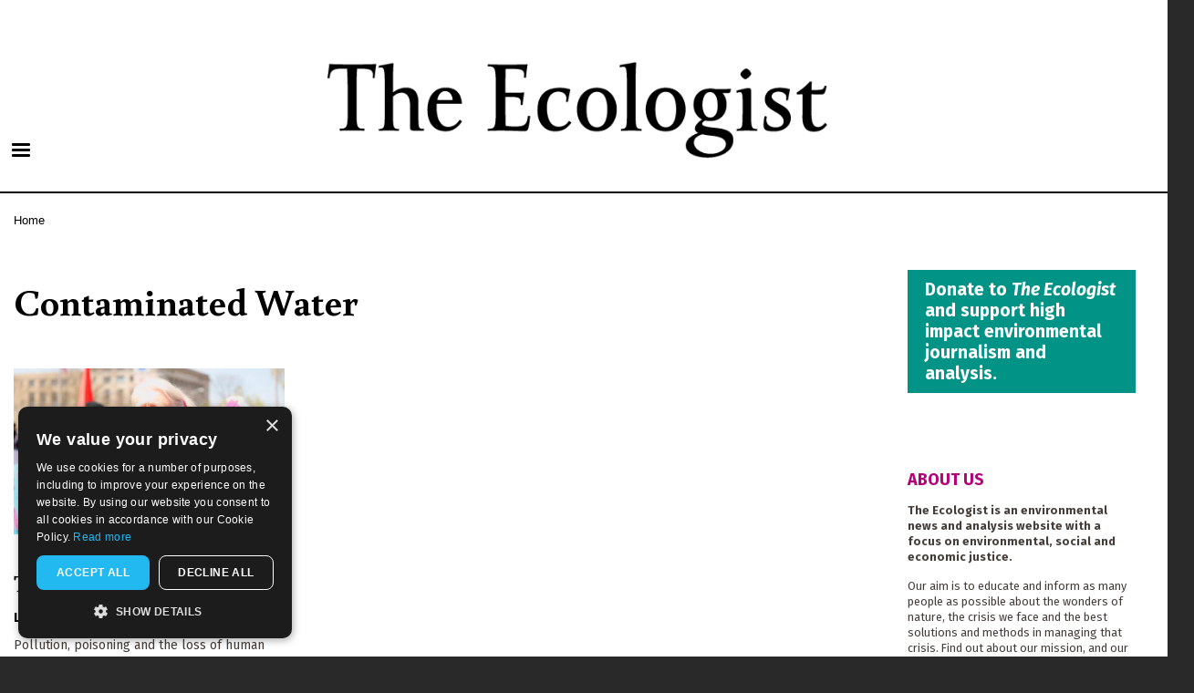

--- FILE ---
content_type: text/html; charset=utf-8
request_url: https://www.google.com/recaptcha/api2/anchor?ar=1&k=6LfHrSkUAAAAAPnKk5cT6JuKlKPzbwyTYuO8--Vr&co=aHR0cHM6Ly90aGVlY29sb2dpc3Qub3JnOjQ0Mw..&hl=en&v=PoyoqOPhxBO7pBk68S4YbpHZ&size=invisible&anchor-ms=20000&execute-ms=30000&cb=icxj3zji0j05
body_size: 50183
content:
<!DOCTYPE HTML><html dir="ltr" lang="en"><head><meta http-equiv="Content-Type" content="text/html; charset=UTF-8">
<meta http-equiv="X-UA-Compatible" content="IE=edge">
<title>reCAPTCHA</title>
<style type="text/css">
/* cyrillic-ext */
@font-face {
  font-family: 'Roboto';
  font-style: normal;
  font-weight: 400;
  font-stretch: 100%;
  src: url(//fonts.gstatic.com/s/roboto/v48/KFO7CnqEu92Fr1ME7kSn66aGLdTylUAMa3GUBHMdazTgWw.woff2) format('woff2');
  unicode-range: U+0460-052F, U+1C80-1C8A, U+20B4, U+2DE0-2DFF, U+A640-A69F, U+FE2E-FE2F;
}
/* cyrillic */
@font-face {
  font-family: 'Roboto';
  font-style: normal;
  font-weight: 400;
  font-stretch: 100%;
  src: url(//fonts.gstatic.com/s/roboto/v48/KFO7CnqEu92Fr1ME7kSn66aGLdTylUAMa3iUBHMdazTgWw.woff2) format('woff2');
  unicode-range: U+0301, U+0400-045F, U+0490-0491, U+04B0-04B1, U+2116;
}
/* greek-ext */
@font-face {
  font-family: 'Roboto';
  font-style: normal;
  font-weight: 400;
  font-stretch: 100%;
  src: url(//fonts.gstatic.com/s/roboto/v48/KFO7CnqEu92Fr1ME7kSn66aGLdTylUAMa3CUBHMdazTgWw.woff2) format('woff2');
  unicode-range: U+1F00-1FFF;
}
/* greek */
@font-face {
  font-family: 'Roboto';
  font-style: normal;
  font-weight: 400;
  font-stretch: 100%;
  src: url(//fonts.gstatic.com/s/roboto/v48/KFO7CnqEu92Fr1ME7kSn66aGLdTylUAMa3-UBHMdazTgWw.woff2) format('woff2');
  unicode-range: U+0370-0377, U+037A-037F, U+0384-038A, U+038C, U+038E-03A1, U+03A3-03FF;
}
/* math */
@font-face {
  font-family: 'Roboto';
  font-style: normal;
  font-weight: 400;
  font-stretch: 100%;
  src: url(//fonts.gstatic.com/s/roboto/v48/KFO7CnqEu92Fr1ME7kSn66aGLdTylUAMawCUBHMdazTgWw.woff2) format('woff2');
  unicode-range: U+0302-0303, U+0305, U+0307-0308, U+0310, U+0312, U+0315, U+031A, U+0326-0327, U+032C, U+032F-0330, U+0332-0333, U+0338, U+033A, U+0346, U+034D, U+0391-03A1, U+03A3-03A9, U+03B1-03C9, U+03D1, U+03D5-03D6, U+03F0-03F1, U+03F4-03F5, U+2016-2017, U+2034-2038, U+203C, U+2040, U+2043, U+2047, U+2050, U+2057, U+205F, U+2070-2071, U+2074-208E, U+2090-209C, U+20D0-20DC, U+20E1, U+20E5-20EF, U+2100-2112, U+2114-2115, U+2117-2121, U+2123-214F, U+2190, U+2192, U+2194-21AE, U+21B0-21E5, U+21F1-21F2, U+21F4-2211, U+2213-2214, U+2216-22FF, U+2308-230B, U+2310, U+2319, U+231C-2321, U+2336-237A, U+237C, U+2395, U+239B-23B7, U+23D0, U+23DC-23E1, U+2474-2475, U+25AF, U+25B3, U+25B7, U+25BD, U+25C1, U+25CA, U+25CC, U+25FB, U+266D-266F, U+27C0-27FF, U+2900-2AFF, U+2B0E-2B11, U+2B30-2B4C, U+2BFE, U+3030, U+FF5B, U+FF5D, U+1D400-1D7FF, U+1EE00-1EEFF;
}
/* symbols */
@font-face {
  font-family: 'Roboto';
  font-style: normal;
  font-weight: 400;
  font-stretch: 100%;
  src: url(//fonts.gstatic.com/s/roboto/v48/KFO7CnqEu92Fr1ME7kSn66aGLdTylUAMaxKUBHMdazTgWw.woff2) format('woff2');
  unicode-range: U+0001-000C, U+000E-001F, U+007F-009F, U+20DD-20E0, U+20E2-20E4, U+2150-218F, U+2190, U+2192, U+2194-2199, U+21AF, U+21E6-21F0, U+21F3, U+2218-2219, U+2299, U+22C4-22C6, U+2300-243F, U+2440-244A, U+2460-24FF, U+25A0-27BF, U+2800-28FF, U+2921-2922, U+2981, U+29BF, U+29EB, U+2B00-2BFF, U+4DC0-4DFF, U+FFF9-FFFB, U+10140-1018E, U+10190-1019C, U+101A0, U+101D0-101FD, U+102E0-102FB, U+10E60-10E7E, U+1D2C0-1D2D3, U+1D2E0-1D37F, U+1F000-1F0FF, U+1F100-1F1AD, U+1F1E6-1F1FF, U+1F30D-1F30F, U+1F315, U+1F31C, U+1F31E, U+1F320-1F32C, U+1F336, U+1F378, U+1F37D, U+1F382, U+1F393-1F39F, U+1F3A7-1F3A8, U+1F3AC-1F3AF, U+1F3C2, U+1F3C4-1F3C6, U+1F3CA-1F3CE, U+1F3D4-1F3E0, U+1F3ED, U+1F3F1-1F3F3, U+1F3F5-1F3F7, U+1F408, U+1F415, U+1F41F, U+1F426, U+1F43F, U+1F441-1F442, U+1F444, U+1F446-1F449, U+1F44C-1F44E, U+1F453, U+1F46A, U+1F47D, U+1F4A3, U+1F4B0, U+1F4B3, U+1F4B9, U+1F4BB, U+1F4BF, U+1F4C8-1F4CB, U+1F4D6, U+1F4DA, U+1F4DF, U+1F4E3-1F4E6, U+1F4EA-1F4ED, U+1F4F7, U+1F4F9-1F4FB, U+1F4FD-1F4FE, U+1F503, U+1F507-1F50B, U+1F50D, U+1F512-1F513, U+1F53E-1F54A, U+1F54F-1F5FA, U+1F610, U+1F650-1F67F, U+1F687, U+1F68D, U+1F691, U+1F694, U+1F698, U+1F6AD, U+1F6B2, U+1F6B9-1F6BA, U+1F6BC, U+1F6C6-1F6CF, U+1F6D3-1F6D7, U+1F6E0-1F6EA, U+1F6F0-1F6F3, U+1F6F7-1F6FC, U+1F700-1F7FF, U+1F800-1F80B, U+1F810-1F847, U+1F850-1F859, U+1F860-1F887, U+1F890-1F8AD, U+1F8B0-1F8BB, U+1F8C0-1F8C1, U+1F900-1F90B, U+1F93B, U+1F946, U+1F984, U+1F996, U+1F9E9, U+1FA00-1FA6F, U+1FA70-1FA7C, U+1FA80-1FA89, U+1FA8F-1FAC6, U+1FACE-1FADC, U+1FADF-1FAE9, U+1FAF0-1FAF8, U+1FB00-1FBFF;
}
/* vietnamese */
@font-face {
  font-family: 'Roboto';
  font-style: normal;
  font-weight: 400;
  font-stretch: 100%;
  src: url(//fonts.gstatic.com/s/roboto/v48/KFO7CnqEu92Fr1ME7kSn66aGLdTylUAMa3OUBHMdazTgWw.woff2) format('woff2');
  unicode-range: U+0102-0103, U+0110-0111, U+0128-0129, U+0168-0169, U+01A0-01A1, U+01AF-01B0, U+0300-0301, U+0303-0304, U+0308-0309, U+0323, U+0329, U+1EA0-1EF9, U+20AB;
}
/* latin-ext */
@font-face {
  font-family: 'Roboto';
  font-style: normal;
  font-weight: 400;
  font-stretch: 100%;
  src: url(//fonts.gstatic.com/s/roboto/v48/KFO7CnqEu92Fr1ME7kSn66aGLdTylUAMa3KUBHMdazTgWw.woff2) format('woff2');
  unicode-range: U+0100-02BA, U+02BD-02C5, U+02C7-02CC, U+02CE-02D7, U+02DD-02FF, U+0304, U+0308, U+0329, U+1D00-1DBF, U+1E00-1E9F, U+1EF2-1EFF, U+2020, U+20A0-20AB, U+20AD-20C0, U+2113, U+2C60-2C7F, U+A720-A7FF;
}
/* latin */
@font-face {
  font-family: 'Roboto';
  font-style: normal;
  font-weight: 400;
  font-stretch: 100%;
  src: url(//fonts.gstatic.com/s/roboto/v48/KFO7CnqEu92Fr1ME7kSn66aGLdTylUAMa3yUBHMdazQ.woff2) format('woff2');
  unicode-range: U+0000-00FF, U+0131, U+0152-0153, U+02BB-02BC, U+02C6, U+02DA, U+02DC, U+0304, U+0308, U+0329, U+2000-206F, U+20AC, U+2122, U+2191, U+2193, U+2212, U+2215, U+FEFF, U+FFFD;
}
/* cyrillic-ext */
@font-face {
  font-family: 'Roboto';
  font-style: normal;
  font-weight: 500;
  font-stretch: 100%;
  src: url(//fonts.gstatic.com/s/roboto/v48/KFO7CnqEu92Fr1ME7kSn66aGLdTylUAMa3GUBHMdazTgWw.woff2) format('woff2');
  unicode-range: U+0460-052F, U+1C80-1C8A, U+20B4, U+2DE0-2DFF, U+A640-A69F, U+FE2E-FE2F;
}
/* cyrillic */
@font-face {
  font-family: 'Roboto';
  font-style: normal;
  font-weight: 500;
  font-stretch: 100%;
  src: url(//fonts.gstatic.com/s/roboto/v48/KFO7CnqEu92Fr1ME7kSn66aGLdTylUAMa3iUBHMdazTgWw.woff2) format('woff2');
  unicode-range: U+0301, U+0400-045F, U+0490-0491, U+04B0-04B1, U+2116;
}
/* greek-ext */
@font-face {
  font-family: 'Roboto';
  font-style: normal;
  font-weight: 500;
  font-stretch: 100%;
  src: url(//fonts.gstatic.com/s/roboto/v48/KFO7CnqEu92Fr1ME7kSn66aGLdTylUAMa3CUBHMdazTgWw.woff2) format('woff2');
  unicode-range: U+1F00-1FFF;
}
/* greek */
@font-face {
  font-family: 'Roboto';
  font-style: normal;
  font-weight: 500;
  font-stretch: 100%;
  src: url(//fonts.gstatic.com/s/roboto/v48/KFO7CnqEu92Fr1ME7kSn66aGLdTylUAMa3-UBHMdazTgWw.woff2) format('woff2');
  unicode-range: U+0370-0377, U+037A-037F, U+0384-038A, U+038C, U+038E-03A1, U+03A3-03FF;
}
/* math */
@font-face {
  font-family: 'Roboto';
  font-style: normal;
  font-weight: 500;
  font-stretch: 100%;
  src: url(//fonts.gstatic.com/s/roboto/v48/KFO7CnqEu92Fr1ME7kSn66aGLdTylUAMawCUBHMdazTgWw.woff2) format('woff2');
  unicode-range: U+0302-0303, U+0305, U+0307-0308, U+0310, U+0312, U+0315, U+031A, U+0326-0327, U+032C, U+032F-0330, U+0332-0333, U+0338, U+033A, U+0346, U+034D, U+0391-03A1, U+03A3-03A9, U+03B1-03C9, U+03D1, U+03D5-03D6, U+03F0-03F1, U+03F4-03F5, U+2016-2017, U+2034-2038, U+203C, U+2040, U+2043, U+2047, U+2050, U+2057, U+205F, U+2070-2071, U+2074-208E, U+2090-209C, U+20D0-20DC, U+20E1, U+20E5-20EF, U+2100-2112, U+2114-2115, U+2117-2121, U+2123-214F, U+2190, U+2192, U+2194-21AE, U+21B0-21E5, U+21F1-21F2, U+21F4-2211, U+2213-2214, U+2216-22FF, U+2308-230B, U+2310, U+2319, U+231C-2321, U+2336-237A, U+237C, U+2395, U+239B-23B7, U+23D0, U+23DC-23E1, U+2474-2475, U+25AF, U+25B3, U+25B7, U+25BD, U+25C1, U+25CA, U+25CC, U+25FB, U+266D-266F, U+27C0-27FF, U+2900-2AFF, U+2B0E-2B11, U+2B30-2B4C, U+2BFE, U+3030, U+FF5B, U+FF5D, U+1D400-1D7FF, U+1EE00-1EEFF;
}
/* symbols */
@font-face {
  font-family: 'Roboto';
  font-style: normal;
  font-weight: 500;
  font-stretch: 100%;
  src: url(//fonts.gstatic.com/s/roboto/v48/KFO7CnqEu92Fr1ME7kSn66aGLdTylUAMaxKUBHMdazTgWw.woff2) format('woff2');
  unicode-range: U+0001-000C, U+000E-001F, U+007F-009F, U+20DD-20E0, U+20E2-20E4, U+2150-218F, U+2190, U+2192, U+2194-2199, U+21AF, U+21E6-21F0, U+21F3, U+2218-2219, U+2299, U+22C4-22C6, U+2300-243F, U+2440-244A, U+2460-24FF, U+25A0-27BF, U+2800-28FF, U+2921-2922, U+2981, U+29BF, U+29EB, U+2B00-2BFF, U+4DC0-4DFF, U+FFF9-FFFB, U+10140-1018E, U+10190-1019C, U+101A0, U+101D0-101FD, U+102E0-102FB, U+10E60-10E7E, U+1D2C0-1D2D3, U+1D2E0-1D37F, U+1F000-1F0FF, U+1F100-1F1AD, U+1F1E6-1F1FF, U+1F30D-1F30F, U+1F315, U+1F31C, U+1F31E, U+1F320-1F32C, U+1F336, U+1F378, U+1F37D, U+1F382, U+1F393-1F39F, U+1F3A7-1F3A8, U+1F3AC-1F3AF, U+1F3C2, U+1F3C4-1F3C6, U+1F3CA-1F3CE, U+1F3D4-1F3E0, U+1F3ED, U+1F3F1-1F3F3, U+1F3F5-1F3F7, U+1F408, U+1F415, U+1F41F, U+1F426, U+1F43F, U+1F441-1F442, U+1F444, U+1F446-1F449, U+1F44C-1F44E, U+1F453, U+1F46A, U+1F47D, U+1F4A3, U+1F4B0, U+1F4B3, U+1F4B9, U+1F4BB, U+1F4BF, U+1F4C8-1F4CB, U+1F4D6, U+1F4DA, U+1F4DF, U+1F4E3-1F4E6, U+1F4EA-1F4ED, U+1F4F7, U+1F4F9-1F4FB, U+1F4FD-1F4FE, U+1F503, U+1F507-1F50B, U+1F50D, U+1F512-1F513, U+1F53E-1F54A, U+1F54F-1F5FA, U+1F610, U+1F650-1F67F, U+1F687, U+1F68D, U+1F691, U+1F694, U+1F698, U+1F6AD, U+1F6B2, U+1F6B9-1F6BA, U+1F6BC, U+1F6C6-1F6CF, U+1F6D3-1F6D7, U+1F6E0-1F6EA, U+1F6F0-1F6F3, U+1F6F7-1F6FC, U+1F700-1F7FF, U+1F800-1F80B, U+1F810-1F847, U+1F850-1F859, U+1F860-1F887, U+1F890-1F8AD, U+1F8B0-1F8BB, U+1F8C0-1F8C1, U+1F900-1F90B, U+1F93B, U+1F946, U+1F984, U+1F996, U+1F9E9, U+1FA00-1FA6F, U+1FA70-1FA7C, U+1FA80-1FA89, U+1FA8F-1FAC6, U+1FACE-1FADC, U+1FADF-1FAE9, U+1FAF0-1FAF8, U+1FB00-1FBFF;
}
/* vietnamese */
@font-face {
  font-family: 'Roboto';
  font-style: normal;
  font-weight: 500;
  font-stretch: 100%;
  src: url(//fonts.gstatic.com/s/roboto/v48/KFO7CnqEu92Fr1ME7kSn66aGLdTylUAMa3OUBHMdazTgWw.woff2) format('woff2');
  unicode-range: U+0102-0103, U+0110-0111, U+0128-0129, U+0168-0169, U+01A0-01A1, U+01AF-01B0, U+0300-0301, U+0303-0304, U+0308-0309, U+0323, U+0329, U+1EA0-1EF9, U+20AB;
}
/* latin-ext */
@font-face {
  font-family: 'Roboto';
  font-style: normal;
  font-weight: 500;
  font-stretch: 100%;
  src: url(//fonts.gstatic.com/s/roboto/v48/KFO7CnqEu92Fr1ME7kSn66aGLdTylUAMa3KUBHMdazTgWw.woff2) format('woff2');
  unicode-range: U+0100-02BA, U+02BD-02C5, U+02C7-02CC, U+02CE-02D7, U+02DD-02FF, U+0304, U+0308, U+0329, U+1D00-1DBF, U+1E00-1E9F, U+1EF2-1EFF, U+2020, U+20A0-20AB, U+20AD-20C0, U+2113, U+2C60-2C7F, U+A720-A7FF;
}
/* latin */
@font-face {
  font-family: 'Roboto';
  font-style: normal;
  font-weight: 500;
  font-stretch: 100%;
  src: url(//fonts.gstatic.com/s/roboto/v48/KFO7CnqEu92Fr1ME7kSn66aGLdTylUAMa3yUBHMdazQ.woff2) format('woff2');
  unicode-range: U+0000-00FF, U+0131, U+0152-0153, U+02BB-02BC, U+02C6, U+02DA, U+02DC, U+0304, U+0308, U+0329, U+2000-206F, U+20AC, U+2122, U+2191, U+2193, U+2212, U+2215, U+FEFF, U+FFFD;
}
/* cyrillic-ext */
@font-face {
  font-family: 'Roboto';
  font-style: normal;
  font-weight: 900;
  font-stretch: 100%;
  src: url(//fonts.gstatic.com/s/roboto/v48/KFO7CnqEu92Fr1ME7kSn66aGLdTylUAMa3GUBHMdazTgWw.woff2) format('woff2');
  unicode-range: U+0460-052F, U+1C80-1C8A, U+20B4, U+2DE0-2DFF, U+A640-A69F, U+FE2E-FE2F;
}
/* cyrillic */
@font-face {
  font-family: 'Roboto';
  font-style: normal;
  font-weight: 900;
  font-stretch: 100%;
  src: url(//fonts.gstatic.com/s/roboto/v48/KFO7CnqEu92Fr1ME7kSn66aGLdTylUAMa3iUBHMdazTgWw.woff2) format('woff2');
  unicode-range: U+0301, U+0400-045F, U+0490-0491, U+04B0-04B1, U+2116;
}
/* greek-ext */
@font-face {
  font-family: 'Roboto';
  font-style: normal;
  font-weight: 900;
  font-stretch: 100%;
  src: url(//fonts.gstatic.com/s/roboto/v48/KFO7CnqEu92Fr1ME7kSn66aGLdTylUAMa3CUBHMdazTgWw.woff2) format('woff2');
  unicode-range: U+1F00-1FFF;
}
/* greek */
@font-face {
  font-family: 'Roboto';
  font-style: normal;
  font-weight: 900;
  font-stretch: 100%;
  src: url(//fonts.gstatic.com/s/roboto/v48/KFO7CnqEu92Fr1ME7kSn66aGLdTylUAMa3-UBHMdazTgWw.woff2) format('woff2');
  unicode-range: U+0370-0377, U+037A-037F, U+0384-038A, U+038C, U+038E-03A1, U+03A3-03FF;
}
/* math */
@font-face {
  font-family: 'Roboto';
  font-style: normal;
  font-weight: 900;
  font-stretch: 100%;
  src: url(//fonts.gstatic.com/s/roboto/v48/KFO7CnqEu92Fr1ME7kSn66aGLdTylUAMawCUBHMdazTgWw.woff2) format('woff2');
  unicode-range: U+0302-0303, U+0305, U+0307-0308, U+0310, U+0312, U+0315, U+031A, U+0326-0327, U+032C, U+032F-0330, U+0332-0333, U+0338, U+033A, U+0346, U+034D, U+0391-03A1, U+03A3-03A9, U+03B1-03C9, U+03D1, U+03D5-03D6, U+03F0-03F1, U+03F4-03F5, U+2016-2017, U+2034-2038, U+203C, U+2040, U+2043, U+2047, U+2050, U+2057, U+205F, U+2070-2071, U+2074-208E, U+2090-209C, U+20D0-20DC, U+20E1, U+20E5-20EF, U+2100-2112, U+2114-2115, U+2117-2121, U+2123-214F, U+2190, U+2192, U+2194-21AE, U+21B0-21E5, U+21F1-21F2, U+21F4-2211, U+2213-2214, U+2216-22FF, U+2308-230B, U+2310, U+2319, U+231C-2321, U+2336-237A, U+237C, U+2395, U+239B-23B7, U+23D0, U+23DC-23E1, U+2474-2475, U+25AF, U+25B3, U+25B7, U+25BD, U+25C1, U+25CA, U+25CC, U+25FB, U+266D-266F, U+27C0-27FF, U+2900-2AFF, U+2B0E-2B11, U+2B30-2B4C, U+2BFE, U+3030, U+FF5B, U+FF5D, U+1D400-1D7FF, U+1EE00-1EEFF;
}
/* symbols */
@font-face {
  font-family: 'Roboto';
  font-style: normal;
  font-weight: 900;
  font-stretch: 100%;
  src: url(//fonts.gstatic.com/s/roboto/v48/KFO7CnqEu92Fr1ME7kSn66aGLdTylUAMaxKUBHMdazTgWw.woff2) format('woff2');
  unicode-range: U+0001-000C, U+000E-001F, U+007F-009F, U+20DD-20E0, U+20E2-20E4, U+2150-218F, U+2190, U+2192, U+2194-2199, U+21AF, U+21E6-21F0, U+21F3, U+2218-2219, U+2299, U+22C4-22C6, U+2300-243F, U+2440-244A, U+2460-24FF, U+25A0-27BF, U+2800-28FF, U+2921-2922, U+2981, U+29BF, U+29EB, U+2B00-2BFF, U+4DC0-4DFF, U+FFF9-FFFB, U+10140-1018E, U+10190-1019C, U+101A0, U+101D0-101FD, U+102E0-102FB, U+10E60-10E7E, U+1D2C0-1D2D3, U+1D2E0-1D37F, U+1F000-1F0FF, U+1F100-1F1AD, U+1F1E6-1F1FF, U+1F30D-1F30F, U+1F315, U+1F31C, U+1F31E, U+1F320-1F32C, U+1F336, U+1F378, U+1F37D, U+1F382, U+1F393-1F39F, U+1F3A7-1F3A8, U+1F3AC-1F3AF, U+1F3C2, U+1F3C4-1F3C6, U+1F3CA-1F3CE, U+1F3D4-1F3E0, U+1F3ED, U+1F3F1-1F3F3, U+1F3F5-1F3F7, U+1F408, U+1F415, U+1F41F, U+1F426, U+1F43F, U+1F441-1F442, U+1F444, U+1F446-1F449, U+1F44C-1F44E, U+1F453, U+1F46A, U+1F47D, U+1F4A3, U+1F4B0, U+1F4B3, U+1F4B9, U+1F4BB, U+1F4BF, U+1F4C8-1F4CB, U+1F4D6, U+1F4DA, U+1F4DF, U+1F4E3-1F4E6, U+1F4EA-1F4ED, U+1F4F7, U+1F4F9-1F4FB, U+1F4FD-1F4FE, U+1F503, U+1F507-1F50B, U+1F50D, U+1F512-1F513, U+1F53E-1F54A, U+1F54F-1F5FA, U+1F610, U+1F650-1F67F, U+1F687, U+1F68D, U+1F691, U+1F694, U+1F698, U+1F6AD, U+1F6B2, U+1F6B9-1F6BA, U+1F6BC, U+1F6C6-1F6CF, U+1F6D3-1F6D7, U+1F6E0-1F6EA, U+1F6F0-1F6F3, U+1F6F7-1F6FC, U+1F700-1F7FF, U+1F800-1F80B, U+1F810-1F847, U+1F850-1F859, U+1F860-1F887, U+1F890-1F8AD, U+1F8B0-1F8BB, U+1F8C0-1F8C1, U+1F900-1F90B, U+1F93B, U+1F946, U+1F984, U+1F996, U+1F9E9, U+1FA00-1FA6F, U+1FA70-1FA7C, U+1FA80-1FA89, U+1FA8F-1FAC6, U+1FACE-1FADC, U+1FADF-1FAE9, U+1FAF0-1FAF8, U+1FB00-1FBFF;
}
/* vietnamese */
@font-face {
  font-family: 'Roboto';
  font-style: normal;
  font-weight: 900;
  font-stretch: 100%;
  src: url(//fonts.gstatic.com/s/roboto/v48/KFO7CnqEu92Fr1ME7kSn66aGLdTylUAMa3OUBHMdazTgWw.woff2) format('woff2');
  unicode-range: U+0102-0103, U+0110-0111, U+0128-0129, U+0168-0169, U+01A0-01A1, U+01AF-01B0, U+0300-0301, U+0303-0304, U+0308-0309, U+0323, U+0329, U+1EA0-1EF9, U+20AB;
}
/* latin-ext */
@font-face {
  font-family: 'Roboto';
  font-style: normal;
  font-weight: 900;
  font-stretch: 100%;
  src: url(//fonts.gstatic.com/s/roboto/v48/KFO7CnqEu92Fr1ME7kSn66aGLdTylUAMa3KUBHMdazTgWw.woff2) format('woff2');
  unicode-range: U+0100-02BA, U+02BD-02C5, U+02C7-02CC, U+02CE-02D7, U+02DD-02FF, U+0304, U+0308, U+0329, U+1D00-1DBF, U+1E00-1E9F, U+1EF2-1EFF, U+2020, U+20A0-20AB, U+20AD-20C0, U+2113, U+2C60-2C7F, U+A720-A7FF;
}
/* latin */
@font-face {
  font-family: 'Roboto';
  font-style: normal;
  font-weight: 900;
  font-stretch: 100%;
  src: url(//fonts.gstatic.com/s/roboto/v48/KFO7CnqEu92Fr1ME7kSn66aGLdTylUAMa3yUBHMdazQ.woff2) format('woff2');
  unicode-range: U+0000-00FF, U+0131, U+0152-0153, U+02BB-02BC, U+02C6, U+02DA, U+02DC, U+0304, U+0308, U+0329, U+2000-206F, U+20AC, U+2122, U+2191, U+2193, U+2212, U+2215, U+FEFF, U+FFFD;
}

</style>
<link rel="stylesheet" type="text/css" href="https://www.gstatic.com/recaptcha/releases/PoyoqOPhxBO7pBk68S4YbpHZ/styles__ltr.css">
<script nonce="VnLNpb5dQuVKi2vDXflH4Q" type="text/javascript">window['__recaptcha_api'] = 'https://www.google.com/recaptcha/api2/';</script>
<script type="text/javascript" src="https://www.gstatic.com/recaptcha/releases/PoyoqOPhxBO7pBk68S4YbpHZ/recaptcha__en.js" nonce="VnLNpb5dQuVKi2vDXflH4Q">
      
    </script></head>
<body><div id="rc-anchor-alert" class="rc-anchor-alert"></div>
<input type="hidden" id="recaptcha-token" value="[base64]">
<script type="text/javascript" nonce="VnLNpb5dQuVKi2vDXflH4Q">
      recaptcha.anchor.Main.init("[\x22ainput\x22,[\x22bgdata\x22,\x22\x22,\[base64]/[base64]/bmV3IFpbdF0obVswXSk6Sz09Mj9uZXcgWlt0XShtWzBdLG1bMV0pOks9PTM/bmV3IFpbdF0obVswXSxtWzFdLG1bMl0pOks9PTQ/[base64]/[base64]/[base64]/[base64]/[base64]/[base64]/[base64]/[base64]/[base64]/[base64]/[base64]/[base64]/[base64]/[base64]\\u003d\\u003d\x22,\[base64]\\u003d\\u003d\x22,\x22XH7Dr8OuV8Orw7nCmGAGJAbDixXDl8Kfw5HChMOXwqHDlAM+w5DDrG7Cl8Okw5ISwrjCoQxgSsKPK8KYw7nCrMOZLxPCvFBXw5TCtcO5wpNFw4zDtk3DkcKgbykFIjIQaDs2ScKmw5jClnVKZsOAw4suDsK+blbCocOgwrrCnsOFwoxsAnIAD2o/bxZ0WMOFw4w+BArCi8OBBcOKw54JcHHDvhfCm2HCm8KxwoDDukl/VGg9w4dpDgzDjQtEwr0+F8KJw4PDhUTChMOXw7FlwoXCp8K3QsKIcVXCgsOFw6nDm8OgcsOAw6PCkcKGw50XwrQewrVxwo/[base64]/CugzCknHCvlfDosK8DjUSw4NHw74YAsKge8KSNwVuJBzCji/DkRnDqlzDvGbDrsKDwoFfwoHCmsKtHGnDjCrCm8KnIzTCm2fDnMKtw7kjLMKBEEU5w4PCgGvDrQzDrcKiWcOhwqfDni8GTlvCojPDi3XCjjIAdyDChcOmwroBw5TDrMKMRw/CsTNeKmTDrsKSwoLDpnHDhsOFES7Dp8OSDE51w5VCw6/DlcKMYXzChsO3OyoQQcKqMCfDgBXDj8OqD23CizMqAcK1wpnCmMK0UcO2w5/CugxdwqNgwoZDDSvCgsOnM8KlwoJDIEZvMStqGsKpGChIeD/DsR99AhxyworCrSHCqcK0w4zDksOvw4AdLA/CiMKCw5E2fiPDmsOgXAl6wqk8ZGpNJMOpw5jDucKzw4FAw44HXSzCpk5MFMKJw5dEa8KRw5AAwqB5RMKOwqASKR80w4ZwdsKtw7J0wo/CqMKLMk7CmsKxRDsrw5w8w71PVRfCrMObCXfDqQgvLCw+WgwIwoJVVCTDuCLDncKxAxhpFMK9AMKcwqV3ZBjDkH/Cm0Yvw6MXZGLDkcOlworDvjzDr8OuYcOuw6EzCjVtDg3DmjVcwqfDqsO3BSfDsMKqMhR2BcOOw6HDpMKRw5vCmB7CicOAN1/Ct8Kiw5wYwpzCqg3CkMOMPcO5w4YYD3EWwrjCmwhGXjXDkAwYdgAew549w7XDkcOSw4EUHAcSbhwMwqvDrn/ChmUyGMK/NwrDrMOfVibDnATDoMK8SjJoe8Knw7XDqmg3w5rCvMOVWsOkw7fCr8OSw7oawqfDiMKtXQTCinJqwoXDksOtw7UwVC7Dq8KHXMK3w70nI8Okw7/DtsOEw6XCkcOvM8Opwr/[base64]/DhzjDisKrNsOORF1AwojDkcK1SjAOwr1tN8OLw4nCpiXDrsKmXibCrsKVw57DgsOzw68Owp/Dm8KcazAfw77CvkLCoSjCvEgKUWI1diEkwozCk8OBwr0Kw7bCh8Kpbx3DicKCXlHCl0jDmnTDkxNUw68ewqjCtjJDwpzCtjhiZ1bCqCgTHRTDjxwgw6bCrMOHCsOzwovCmcK+LsKcBcKJw7hRw5V/wrLDmy7DtVZLwonCnBAfwrbCqiPDtcOZOcK5Rk10F8OKDjhCwq/DpMOaw69/TMKsVEbCkj7CgQnCp8OMDSpMYsOkwpPCtxzDusORwqTDnUdvd2/CgsOXw5fClMOtwrzCjBYCwqfDlsOrwotjw4Qzw6YlMVVnw6LDosKLGyLCucOhCT/DqBnDisOPJBNdw5wEw4lxw5VuwojDq14JwoEdP8Ozw70/[base64]/CtmrCtGUhGMOEw7UMc1nCqsO/[base64]/DiCw/w5AfZcKzdcOWJMKEwrcyw7/Ckyh5w5Qcw78sw6BtwpxKUsKUK399woVawop/IwvDkcOLw5jCjykDw4x3UsORw7/DnMKHahhjw7DCh2TCgA7DvcKFXTIowoHCs14Ww4zCuyV+ZXTDn8Owwqg1wrnCocO9wpslwo41RMO9w5/ClmvDhcOUw7nCucONwqJVw6gDBT7DlCZnwpY/[base64]/[base64]/I8KcC8KSw5kyWFvDuMOxPsOnfx/[base64]/DjlBtJCnDn8OaP8OWB00YasOXMEvCkcOwLcK9wqTCjsOmMcKaw4LDhmPDkALCs0XCqsO9wpDDisKyEzQcR1tuAQjCksO7wqbDs8KkwofCqMO3YsKGShJ0Xi5pwrAoacO1dTbDhcKkwq0rw6rCsVgswq/CqMK+wpbCki7DtMOkw7HCs8OgwppLwpMmbcKRwqPDoMK7IsK9aMO6wq/Cp8ObOVPDuDXDmkLCsMOnw4xRJnxsL8Opwo41D8OYwpzDoMOffhzDvsOWF8OhwrnCr8KVXMKdamsoTnXCusOTXcO4VgYLwo7DmisyLcOWEQtGwp7DmMOTTGbCqcKYw7xQEcKWQsOpw5FNw5IlRcOtw5wBHBhHcy16dnnCp8KwD8OSbn/[base64]/Cr1TDnEAQQsKYTGLCmxYdw7kCBXDCuj/ChWTDkmrDkMO9wqnDoMOpwoXDuSrDrW/Cl8KQwqVwYcOrw7tswrTCvmNzw59SXh3Co2rDuMK0w74JIWjCtnXDvsKbVhbDh1cccEYfwowKI8KCw6TCrMOAOsKCExR6fAodwppJw7LCp8Ofe3p2WsKew50/w5dFeFMDKHPDkcK3FwY3U1vDhsK2w6zChE7CnMOGJxVnJCfDi8OXEwLCh8Oow4bDvzzDjwtzdcKow5Uow7jDtQV7wqfDvXJ+NMO6w7xXw5hvw75TF8KhbcKgQMONWsK6woImwoUxw5MgR8O/IsOMBMOXw6bCu8KTwoHDsjxKw6XDrGUTG8OzU8KjOMKHfMOkVi9dcMKSw5fCkMO4w47Cr8KBe1xwXsK2emxXwrPDmMKuwrLCgsKhIsOCFxoJawguVlxdSsOGf8KWwoDDgsKHwqYMw7bCgMOiw5teUsORa8OrRsOdw4w/w63CocOMwofDhMK4wpQoPXPChFfCpsOyUj3Cl8K8w4rDkRrDh0vCgcKGwqdgO8OfdMO/w5XCozTDoTBJwrvDgMKpY8OYw7bDk8Odw7JXIMOTw6nCo8OEC8KnwotJacKPaV/Ck8Kkw5TCuCYdw6LCscKWS13CtVXCocKGw61Gw68KHcOew5hbUMOTeUjDm8K5NEjCkkLDrV5BNcOBNVHDs2/[base64]/CmhPCosKKK8KWPcOgBTZNw7Q/w5jClnwbwofDnEdSUsK/cTXCv8OQKcKNfFxyPsO+w7Uow6wzw4XDk0DDty9mwocPQ1rCgsOqw6/[base64]/wpVfwpwzf8OSKH3CnsKJw5cSdsKBawp/[base64]/w7RTwr8BKWQPfcOPwofCt3TCkMOTwoPDtwlRBxRkRSPDpVZWw5vDtiFhwodJH1TCgMKUw6XDuMO4U1HCpAvCkMKpCsO8IUcXwqrCrMOywpvCvFcSIsO3ecOgwrvDh3TCigjCtmfDnhTDiB1SKMOmOAAjKVQVwppeSMOkw6c+acK+bAwwKl/[base64]/Dn8OnwpLDqMOZLHkmwrfCiMKQw7HCmFnCuisibhZDO8KsQ8OXEMO+OMKYwp8dwr7Cs8OCM8K0UAHDihIfwp4fasKYwrrCp8KdwpEmwrJxPkrDqk3Cmi/Cvm/CuQISwpsJM2Q+NFk7w6NOScORw43DomDCkcOMIlzDtxPCoTLCvVFvbVgJRjczw7dBA8KhbMOYw61DMF/DscONw53DoSTCssKDV1hnMRvDmcKhwpsSwqAQwonDmWlXVMK7HcKeWnzCvHIVwqXDkcOtwroswrhHJMOow55cw4AZwp8eV8KHw7HDp8O6MMO5DVTCizd9wr3CpRDDtsK2w5gXBMKJw6/[base64]/DkQvDmgAKwqF0FUTCtVHCpcOUwot4ZUnDgsKEwojClcO5w40bb8O9ehPDkcOQGl58w70TWClHbcO7J8KTNWnDkjQTfk/CmnZXw6lpZn3DnMOzAsOAwp3DuzfCssOWw5bCmcKhGwZowo3CosKwwrVCwrd3HsKWIMOodcKmw796wrfDrQLCtcOoFwfCuXbCr8KfZh/DlMOAS8Ovw7fCrMOgwqkdwqZ/Z2zDm8K6PAUywoPCmQfCuHPCn10pPXJawqXCoX8EAVrCi1bDgMOMXTNcw4wmGCA1L8KnQcOEYHzCpUXClcOtw4Iewq5iW2Z+w406w6/CmALCrGAbQsOzJngPwrpPYcKPN8Omw6fCrgxMwrBtw4zCi07ClGfDqMOmP0rDmD/CilZNw6YiWQTDpMKqwrh3OMOIw7vDlFDCkHLCpxFtf8OIcMKyVcOSWBAPBiYTwqUEw4/DiFcIRsKPwqnDpsOzwqlPZcKUMcKSw64Qw5o7D8Kaw7/DmAjDozLCuMOnZAXCmcKdCMKnwrDCpDEcEWrCqQvCtMKcwpIhEsOGbsKywqFpwp9Kb17CgcOGE8K5IDpewqHDgFN5w7p0VFDCgg9mwr5Zwqxnw7skSybCqDHCrMOTw5bClsODw6zCgBjCnsOywoJEwox+w5UJJsKZf8OMPsKMbi3Dl8O/[base64]/CoibDohQlHMKvw7cbw6DDvQNgw6RPRsKwwrjCgsOKEyjDgC5bw5PCmmdvwrxDdVnDvAjCksKQw5XCszHChhbDoVB5UsKSw4TCj8KRw5nCkCEqw47DoMOWbgXCl8Okw7XDs8OFCyctwrbDiQdVDgoSw5DChcKLw5XCsUBKNX3DhQLClMKCAcKfBkN/[base64]/CoMKFwr3ChcO2wpovWUANAREsYFMQYsOWwq3CtxTCh3sIwr4hw6bDtcKtw6I2w4fCqsKDWREDwoIhYcKKGgTDk8OkGMKZTB9swq/DsCLDscKuTUApPcO5wrfDlTESwofDtsOVwptLw6rCmC1jR8OsasKaLyjCkMOxQkJcw54DcsOGXE7DmFgpwrshwrpqwqp6VV/CuwzDlyzDsCDDkEPDp8OhNSJdSjMQwrXDkF1sw7XDgMOZw7tNw5nDqsO4TRoAw6JLwopResKHN3nCi3PCpcKUTGpmIGTDt8KgIwLCt34cw4E8wrobJxYHP2bCmsK0fXjCkMKwScKwN8OwwqZJV8KxUFwFw4zDr2/DsjQjw7ocVwYVw7NxwrbCvwzDvWllV09vw6XCusKSw4ojwoUWMsK5wrcfwqvDjsOKw7XDskvDrMOow4bDvm4hGibCv8O2w7xNVMObw5pcw4vCnS1Gw4xXdgpnOsOrw6hlwrDCoMODw5JoIcOSFMO/acOyYXlAw49Xw47CqcOdw5PCjWXCowZEZmMQw67CgwUbw4NSFMKJwoB3VMOKFUdGInwQS8KywobCpTxPAMK9wpNgG8OdXMODwqzDh1MUw73CiMKZwrVCw5swS8Opwr3DgAzCqcK1w4vDtMO4d8K0awPDjyDCuzvDkMKlwp/CqsOew4JLwq4xw6/DhVHCucOxw7XCoF7DpMO/IkA/w4QSw4VwcsK8wrgMZMKHw6vDknXDs3fDlBMWw41ow43DkhXDm8KUfsO1wqrCicKiw60NOjjCkA50wq1fwr19woJBw4p/fsKpN1/CncKCw5/DtsKKcWVVwpdrWRJQw6bDiEXCsEAxXsO5AnPDnlXDvMOJwojDswRQw5fCj8KywqwaYcKQw7zDs1bDgQ3DpyAewrvCrjPDnGhUXcOlHsK+wo/DkAvDuxLDjsKpwpojwqRxCsOJw50bw64wWsKPwp4iJcOUdnJIM8O5B8OleSZrwoUVwrTCgcOHwqYhwpbCmDLCryIIalbCpSTDnMKkw4VGwp7Dnh7CijIwwrPCsMKHw4bCmyc/wq7DmF/CvcK8SMKow5jDj8K5w7jDiAgewoBdwo/CgsK2BsKgwpLCrjt2LSZpDMKRwo5RXAcJwpxFRcK+w4PCnMO7PiXDicOLcsK0R8KiM1gowrfChMKvMFXCmsKDIGDDhsK8R8K6wpolazPCgsO6woPDl8KBBcK5w4spwo1/[base64]/[base64]/CvcK4XMKJSxfDrcK6wokRw7ISw7hJw65iw4o1woV9w5oic0dZw6QWJFoWURvCrGVlw5PCisOkw7vCtsK8F8OBNsOww71Ew5xjaTTCqBUNYmQaw5XDtU8cwr/DtcKVw4NtfCFew43Cr8K9byzCjsKOQ8KJaA7CvXNSDyrDgcOpQUJ/JsKRa2zDocKFJsKKcTfDlzUNw6nDp8K4PcOnwpTClwDCkMKlFRTCrHoEw7J2wqYfw5lpfcOTDkcJUjAuw5kEMQ3DicKGXcO0wpTDhcOxwrtMBCHDu2nDuVVWewXDp8OcDMKEwpEeaMKrPcKxTcK7wrc9V3oTKR/DlsODw6Y6wqfDgsKDwoMtwolLw4VYFMKiw4wlXcKYw4I9Q0HDjwBoDBXCs0fCrDUjw5fCtUzDiMKyw7bCoz0oYcKBekg7W8OWWsOuwonDo8ORw6Ijw6XCqMOJe0zCmG9qwp/[base64]/[base64]/Csz4iRFjCssKpw7V+wrojOANHw5bDksKSS8KNCxjDpcOTwo3Co8OxwrjDnsKcw7rCqzjDscK9wqMPwprCmsKzJXbChx9zScO/wrbDicOdwqlGw65LTMK/[base64]/[base64]/[base64]/CsBfCnkh7HBDCtMKlw7Nid1vCn0vDisKLemrCsAYnICzDnh/[base64]/wpPCqixWw7rCmVDDu3XDv8O8w7/DhUoJw6TCocKwwpPDh37CmsKIw7zDjMO7XMK+BFAyNMOEZkh3FnJ+w5hjw6TDmBrCgVbCiMONMyrCuBXCt8OiN8O7wovCusOcw4c3w4TDkH7CkWQwaGYpw5nDkBPDpMO/worCksKmRsKtw4kIIltEw4AMQV14BWVfA8ORZArDp8KTNRYOwopOw57Dk8KdDsKecD/CoQ1jw5U/MkzCuEc3eMKLw7TDlnnCvwAna8OYbUxTwqzDg34sw7EoFsKhwqbChMK0esOcw4HDhAzDtWB4w4lTwpHDrMObwqtlBsK4w7PCksKBwog8e8KtWMO5cgDCuT7CqMKfw4hpVsO0BcK3w7EZccKGw5TCkUYew6fDmgvDnBg+NiBbwo4HT8KQw5/DmnbDucKow5XDkiUkLMKDQcKhPGHDtR/ChAAyGAvDmVVRHMO0ISzDlMOswr1THFbCoWjDrwLCncK2PMK/IsKtw6jCqcOawroJI1lnwpPChMOeDsOZcwUBw7gDw63DvyYtw4nCucKhwoLClsOxwrYQIxpHDMOFHcKQwobCosKsTybDkMKrw48BbMKwwrRaw7gww6rChcOLI8KUfGMuWMOyaQbCs8OAK0lXwoU7woZkUsOhQMKXZTpWw5MFw6PCtcK8ZDHDhsKTwqLDv2wYDcKaeGo/YcOdPhDDkcOOJ8KjOcKpC0nDmxnCtsKCSWgScQpPwow0QT1Jw4nDgyjCqSTClCzCsiYzDMO4ECsVw54pw5LDhsKww4PCn8KCRWFow5fDtgV+w6kkfjtgZjDCpg7CtHPDrMONwo0hwoXDkcO/[base64]/CjUzCoDpCPsONR8KaCAHDocKZw4kvw4w4XRbCvnnCoMOswpzDssKHwqrDjMKDwr7CjV7DlD4mBRXCuCBLw4HDicO7IGosSxd1w4HChsOEw50qYMOTb8O3EE4VwpPDocO8wqLCjsKtYwbCn8Kkw6xxw7/DqTsMD8Oew4wzGz/[base64]/DuQIzRsKzwrgID2IRWcKFwpl2JU1KwrkZw4R2woDDosKow6lIw69lw6PDhCRQcsKkw7XCiMKTw4fDqhHCk8KBDUwrw7c4MsKgw4FRNFnCswnCvhItwpPDpADDn1XCg8KmYMOHwrFSworCnQrCtUXCocO/PXHDjcK3AsKfw4DDnWpyJ2nCg8KJbULCuHVjw7jDpcK9U3vDkcOqwoIZw7UAPMKiMsKMd27CjU/CizUuw6ZeYSnCucKWw5XCh8Ouw7/Ch8O8wp8Hwqwiwq7CtcKpw5vCo8Oowp00w7nCvBvCjUpew4vDuMKPw4jDicOsw57Dm8OuK2XCucOqXAlQdcKia8KxXgPDv8KOwqpyworCkcKVworDujwCFcKRJsOiwoLCscO4bhzDoSEDw6fCosKew7fDmsKcwq1+w4Qowr/[base64]/CkjbClFoveA/CgV7DhcOAb3cKw61Kwo7CiWdCWh8nZMKDEQXCmsO+f8OmwqVyYcOCwoUrw4TDtMOjw7sdw744w6E6JsKww4MwKkTDrgV+woY4w5fCrsOWPBkbSsOMNwfClm/CiVxiVi4Rw44kwpzCnCzCvyXDk0QuwpHClH3CgGdqwr5WwpbChHfCj8KJwqonV3tAAcOBw6HCvMOQwrXDqsOQwrjDpVI5RMK5w71Qw4jDvsKsGUB7woXDq3I7acKcw7LCv8KCCsOGwrQ/BcOWDcKlSENGw4YoKsOzw7LDnSLCiMOsbhwjYDobw5vCuzJEwq7DuxJwAMKywodGYMOzw6jDsFHDi8OvwqPDnkJHC3XDr8KsZALDg0pWegrDoMO5wqXDucOHwpXCvxvCmsKSCB/CnMKfw4kxwrDCqT1xw6sxQsKtbsKOw6/DucKuXhs4w5jDlw5PfzxlaMK9w4RWdMOEwqPCgWfDihVtK8KQGxnCtMKqwr/DgMKKwo3Dom1bfRoMQzZXAcK0w5hBQ2LDuMKQGcKhTyrCjRzClTjCjcOiw5LCnS7DucK7wrHCssKkMsOvPMO2FBbCqiQXb8K8w5LDosO1woXDmsKvw7trwr9bwo7DksKjZMKQwpXCkWTCv8KFd3/[base64]/w7VZRsO2wqVrw6PCssOgN3rDksO8eWXCnTHCrcOZL8Ouw73CkEAxwpPDnMKuw4/[base64]/wofCucKiw5I7a8OPBcOiwqfCmMKcNW3DlsONwqBxwr1Gw57DtsOJaVHCk8KAEsOew7TCtsKrwrsywpw0IwHDvsKGJl3Chi/DsngfMhtXX8OfwrbCokdCa3DCusKEUsOPHMOOSwgoUxkRVUvCnjbDrMK6w4vCoMKKwrV8w6DDkhvCvhrCvB/CtMOvw5jCk8O4w6A3wpY9ADxyaHx9w7HDq2XDlQLCoyXCmsKNECxAA1FPwqsDwq9ycMKHw5o6TiHClMKyw7fCtsOBSsO5eMKsw5fCucKCwoXDgxHCm8O7w4DDtMKTWGMqwozDtcODwr3DsXd/[base64]/KMK2d1/DhsOtwo/DuSfDtS/Dr8KCwoXCmcKufMKBwpfDmsOhUCHCnl/DkxPDlsO6w5xIwr7DgQovw512wrgOTMKywpLDslDDm8OQZMObBxZ8ScOMCAvCn8OsGDhpdMKELsK4wpFVwp/CjBx9HMOZwqEUQw/DlcKMw5XDsMK7wrxbw47CkUU2WcOow4BueTTDp8KEQMOUwr/DmcOLWcOkT8K3wq5MfEw0wqbDrABVFMOgwqXCqRwbYcKVw6xpwowgEzMJwqhtPDgNwpVlwpobbDdFwqvDj8OSwrcVwqBNLgvDq8OTJSvDrMKIN8KCwoHDnjgWcMKhwrFKwqk/w6JRwrwnAU7DijzDq8KwP8OGw55NV8KkwrfCrMKGwp0twqwuTicIwrLDuMOiQhdFTEnCqcOlw7x/w6gURD8tw7bChsKYwqjDr0LDnsOHwr4xIcO0WXphD3l+w4LDimnChsOGeMK0wokvw71Pw7ZKeH/ChBdVHjV7c3LDhzPDhcORwqMWwqnCi8OPYcOSw50owo3DmlnDjQvDvyl3WndoGcO4NG1ywrLCiFNsNMOnw617HnvDsmIRw5MSw7ZaMw/[base64]/DpAXDscOTEMKiNMKPey9lw6LDkUjDrsOIDsOoYsKZNhYhQMKUasOTYAXDvThCZsKQw5nDv8Ouw5HDv24kw4oow6tlw7NgwqHChmfDnWoHwovDhR/CmMKqfRR/w5xcw78AwoYMBMKLwqkUBcK5wo/CocKpfMKKIjFAw7LCnsOGBxx5X1PCqsKMwo/[base64]/[base64]/CgMODHMOPXFvCmMOTR8OUJcKAwrvDvicPw4Y5wrnCjcO7woxfTSjDu8O7w5wGFAx2w7dnPcOCJCzDn8O/TUBLw4DCoF48P8OHXEfDrcOOw4bCuQPDrXrCjMOfw6DDv1UITsKFMEvCuFHDs8KZw713wrHDvsO4wrYKEmnCnXgUwrsYTsO9aShAUsKtwpV1TcOrwpzDp8OOLALCu8Kiw4HCvhPDu8Kew5rDu8K9w54sw6t/F01gw5zDuQMeVsOjw4bCi8KVGsOEwovDrsKCwrFkdglrMMKtEMKIwqM+e8O7ZcOYVcOGwpDDlwHCnzbDpsK6wozCtMK4w7hiQsO+wrXDg3otXxXCvzpjw7NpwoUgw5vCg1HCv8OBw7rDvVELwqPCpsOuACLClMOMw7JBwrXCtxZpw5VswrE4w7R1w6LDscO3VcOKw7w/wp5/NcK5BMOFeCnDmmPDusOdK8KFScKxwoxzw4JhCMK4wqMmwo0Nw780B8KGw7bCgMO+HXs8w75UwoDDmcOZIcO3w5vCi8Kqwr9wwonDssKUw5TCtcOaEAAzwqtRw4JdDjZZwr9KGsOTYcO4w59Qw4pcwr/CtcKmwpkOEsOOwrHCkMKdEH7Dk8KOExNCw4VRKE7Ck8OoOMOawqLDo8KXw6PDqDsww57Ck8KhwqQ3w5XCpRDCqcOtwrjCp8OMwoc+GmLCvkA2VsOrQcKWWMKzJMOSYsOEw4VmIAnDvcKgWMKHQA1LIcKXw6o/w6TCp8KswpcIw5XCt8OLw5XDj1NeZhRtGxhlAQjDmcOzw4bCncOhcQheM0TCvsOHBzdVw7ALGUBCw7h6VSkMc8K3wrrCrVI7WMK5NcO+ccK2wo1Cw5fDrUhxw4HDrsKgQ8K4MMKTGMOMwp0hRDjCu0fCjsKqW8OMCzzDlVR2DyN6w4sTw6rDkMKKw69Wc8Orwpt/w7XCmw53wqnDuw/Ds8ORSAdiw7pzUGQUw7nDiTXCjsKLeMONDw81XMOAw6LCmy/Cq8K/d8KMwoHCu1TDn3YjFcKtO2bCrMKIwoM2woLDh3TDlH8iw7p1UhPDi8OZIsOdw5rDjhFqahNUfcOlUMKEJD7Cs8OhIcOWw7ked8Oawol/YcOSwpstWhTCvsOkw5DDsMO5wqUlDg5owqTDl2McfFTCgg49wr50wqfCuVR9wpAvHnsEw7k0wp/DhMK+w5vDizFowok+T8K0wqYuGMKDw6PCh8KwQcO/w6YRawQfw67DlcK0bjbDusOxw7BOw7/ChloNwq9SdMKowqzCpMKHEcKrGj3CvTRgTXrCnMK/A0rDukrDocKGwr7DscO9w542RjTCrW7CukI3wqRnQ8KlGMKNCW7CrcKmwqQmwpR5UxTChVvChsKlNhRlEz5+M27Cm8Kewpcaw5rCscKjwo0uGRcuF0MwV8KmEcOew6FQaMKWw40QwqoPw4HDqxvDpjbCusKkA0UBw4XDqwdOw5/[base64]/[base64]/Z31Yw40Ow6lzw5PDhFAPBX7CtMKQw6ZQw6Uyw6zCj8K7wpDDjMKTYcO9XS1Nw5p4wo8+wqYIw7tWwqfDtWPCpWHCrMOfwq5FNkJZwpnDqcOje8K+aiIbwqEmYhsMQcKcehENGMOkZMOswpPDn8ONTz/Cu8KHQFBZd0MJw5DCnhDClVzDuFwmNcO3cwHCqG0+a8KnD8OXP8OuwrvDm8KZDmkCw6XCvcOFw5YYbjxwX2PCpRJmw6LCrMKxU3DCpn5aCzbDgk/CkMKpe19SL2jCi0s2w49Zwp3CpsOew4rDsnLDvsOALsOUw7vCiREMwpTCslLDiQM5XnXCuxNjwocYBMKzw40xw5JwwpRyw5t8w5JyCsKvw4BQw4/DtRkkDGzCt8KZQMK8DcOMw5dJP8OOPCfDpUBrwpXCiGrCrkBBwpAKwqEhGB47Lw/DmBLDqsOFHcONQRPCuMK9w61cXCF8w5DDp8OSUy7CkRFUw4zDv8KgwrnCtMOhb8K9dWt5ZzgEwooswqc9w6x7wpPDskDDrWzCpRF/w63CkAwYw70rSHhXwqLCjwrDj8OGBXRzCXDDo1XDp8KkMlzCv8Ovw7pJdQc4wrkCScKGOsKuwqt4w5UxRsOIVsKYwot0w6zCuG3ChMK4w5UzQsKPwq1LcHDDvlB6I8KudMOGLsKDb8KbeEPDlwrDqRDDoGXDpBLDtMOLw7IQwqZowrXDmsKPw7/CpCx8w5o2X8KnworDusOqwrnCrzhmc8Kuc8Opw7gWCR/[base64]/CqALDsMKiS8Oiw71bQWM3wpAWc2sXcMOybXcjwr7Dqw5bw69IUcKIbCU2L8Oew5nClsOAwojDsMOyZsOLwrA7c8KEw4/DlMOGwrjDv2s2dxvDnkcOwrnCvXDDrDwLwosqdMOPwrfDlcOmw6fCtsOOB17DrCMjw4rDmcOnesORw5I7w4zDrXvDjT/Dp1XCoV9ldMKPUyfDmnBNw5jDmyM0wrBpwpg4C2LDtsOOIMKlUsKfcsOfTcKzTMOhAyUWG8Odd8KqdR9+w4DChRTDl2zCtT7Dj2zDrHhAw5YqIcO6YlQlwr/CvgVTC2zCrHQuwobCjWXDq8KfwqTDuGMNw5XDvF0/wrXDvMOLwprCtcKADEfCpsKrKBgNwqI6wo9aw7nDgB3CrXzDol1bBMKVw5YiLsKvwpYNDlPCmcOwbyFGCsObw6LDpDXDqQs/[base64]/DnsK/w6PCu2F9wqdzXwhYw6hKUhQNHGbCl8O4K3zCnWzChFXDhcOoCFDCncO6MTDCg0jCgn54e8OmwofCjkTDh3suGWLDjmnDtsKnwqQlJnkLcMOhQMKHwoHClMOiCy/DijfDt8OtB8Oewr/DtMKzI2vCk1DDpgNVwr7Ds8KvKcOoQWl9InPDosO9IsKHdsKpEX3Ch8KvBMKLQxnDkynDhcObPsKHw7VXwoXCvsKOw6zCqEhJJH/DozQSwpnCvsO9MsKXwqvDhS7Cl8K4wrLDg8O2L2fCtcOoIRo1w7k6W3TDucOSwr7DjsOVFgBmw5gYworDhX1pwp44bGrDljk8w63Cg3LDpR/DsMKLdjHDqcOEwofDnsKEw6cVQSoBw4cuP8OLR8OZLFHCvMKSwonCpsOdMMORwp45KMOswrjCj8Kxw59/DcKLf8KYZRvCocKUwrggwpJVwqDDr0TDkMOkw47Co0zDkcKtwobCvsK9E8OiC3pOw7/[base64]/[base64]/DogoWNX/ClsKFw6jDrlMMLg/DqMKPYsKnw450wp/CucKyXFPCkFbDkRvCucKcwobDoFBDTcOXFMOEB8KDwrZ4wrfCqTLDucOEw7sgH8Kva8KPQ8KORcKww4Z+w6UwwpVuSMKmwoHCmsKEw7FywqTDusOdw4l7wok6wp8rw5bDmXMRw446w4rDgMKQwofClBrCtgHCi1/DnlvDnMKTwofDi8Ktw4oaOnAEH2pMT23DlRrDqcKpw53CscOdHMKewrdqaiPCmBNxQh/DrQ1DdsOibsKKITnDj3zDqSzDhHzDvynDvcOXEVBiw6vDvcOXO23ChcKpdMOfwrlvwqDDmcOqwr/Ct8KUw6fDj8O6UsK6dGfCtMK3FW01w4nDiiXChMKJE8Khw659wqvCtsOWw5QJwoPCqnA6EsOJw5oRJ3svUjgaSlBvasO4w6tzTSvDm1rCmxE2N0/CusOCwpoUUlgxwpYPbh5gFQkgw6pGw7sjwpQmwr/CvRnDqFXCtDXCj2XDrmROOR85IEHClhRYHMOWwpzDr0HDmMKWfMKuZMOHw5bCu8OfBsKOw407wpfDvAjDpMK9QyVRAB0Yw6VpJlhNw78awp93IMKGNcOFwokUE0LCljzDmHPCmsKYw6l6YR9uwqzDsMKjH8KlF8KTwq7DgcOGUmQLGDzCmSfCuMK/QMKdcMK/OlnCicKcS8OzCMKEB8O5w4PDniXDuH0waMOCwqHCsRjDpgQtwqnDv8O8w4nCtsK/GFnCmMKUw74rw53Cs8OIw6fDtkbCjsKgwrzDvgfChsK7w6HDnVfDhcKwXyLCqcKawqrDm3vDn1XDuggrw5pNEcOVQ8OMwqnCmgDCsMOkw7NaYcOjwqXCkcK8FWZxwqrDlHTDssKCwrp0w7U3G8KYMMKELsOQJQdKwop3JMKAwq/CqUjCth8qwr/Co8K/[base64]/CQrCl3XCnsKCw63Cg0/CjcKvL8Ozw7vCozQyCDLChCgDwrnDicKtPMOoWsKMB8KYw5rDnH/[base64]/NFTCvx/Cvj3DgnbDjWbDrkJ1wqfCrQXCrMKCw6HCpGLDtMObYwd3wo1yw4E5wprDj8O0SHB+wpw2w55DccKVBcOsXcO1A19lSsKUHj/Dj8OKWcKRK0NuwpHDh8OCw4LDvcKmB2YCw4BOGxDDqWLDlcONFcKowoDCijLCm8Ojw6lgwrs5wqZOw75iw6/[base64]/[base64]/[base64]/DrGYfw7/CgmY1w7vClS5tIRrDnMONw4MCw7V1IibCjm5nwpLCsHwcN2PDhsKbwqLDmz9/YMKHw5o6w6nCt8KcwpHDlsO5E8KMwqY5CsO6XcKGRcOfEyQtw6vCucK2NcKHVTJtK8OcPxnDiMOZw5MNRB/DpkvCjRzCtsOvw7HDlV/[base64]/DtCnCiSTClMKVwrDDr2YSWm1Jw7TDsTcEwqjCuhvCowjCnEE7w7sDf8KWwoMEw4Z4w5QCMMKfwpbChMKaw45ubGDDrcKvKRMxXMKnacOKdxjDoMOjOMKtNS5/ecKmRn/Dg8Ouw53DmcOxESjDjcOGw7zDtcKcGDw2wofCtE3CqEwww44hHcKKw7Qdw6ADYsK1wofChCLDnx0/wqXCqMKRAALDssO1w4cAGcKoXhfDjE7Dk8OSw7DDtBHDncKxcA/[base64]/[base64]/[base64]/DsObHyDDtcKoPgpNwpp5LE8fek7CmMKbwpIca154EsKpwqHCtELCicKlw51JwopewpDClcORCEtxBMOlJi/DvQHCg8OrwrVDMF/Dr8KbWWfCu8K3w4ISwrZ1w4F7WUPDlsOKacKbQcKSIkNzwqrCs019FUjClHRndcKTMwspwqrCrMK3D2LDrMKeOcKDw4HCncOuDMOQwrAWwprDs8KDDcONw6nCosKNBsKVJUbCjB3DghR6f8Olw7vDv8OQw7FLw5A0d8KSw7BJAC/DoixrGcO3A8KmeRE2w6RRVsOGDcKhwqzCvcKawp9RRm3CqcO9woDCihHDrBXDlcOuC8KSwojClzrDg0DCsk/Dh1pjwr4bT8Klw5nCjsOTwpsYwoPDksOwdB9zw7tqdsOZfSJ3wrQ/w4HDml5Ffn/DljfCosK7w6pGLsOqwq1rw48Ow53Ch8KmNCoEwobCijBNeMKQGMKKCMOfwqPDmlpVaMKVwrDCksOXQUlGwoTDp8KPwpBGacKXw5DCkzxeTVDDuQjDg8Osw7wVw5LDt8KxwqjDsRjDnwHCkQrDhMOLwotmw6U8UsKmwpFiaGcufMKQDnNVC8KBwqBuw6nCjyPDlEnDkk/CicKJwoPCoyDDk8K1wqbDjkjCtMO0w4LCr38gw4MJw6Vmwo02Z29PPMKgw6h9wrLDp8K9woHDr8KSPD/ChcKYOwoYD8Oqf8OwWsOnwoReAcOVwpMxEELCpMK+wqDDgTMIwovDpXDDmwzCpRMYCmJxwoLCtk7DhsKmcsOlwo5HLsO5bsO1wp/Dg1JnTzcqW8K8wq4ewps+w61ew5rDikDCiMO0wqpxwo3CsEs6w682SMKWEU3CqsKWw7XDpxXChcKqwqLDplxwwr59w4gxwrl7w7M0PcOfARrDn0bCvcOpP37CrsOsworCrsOqMCJcw6XDki5wSQ/DsUbDvwZhwok0wqrDl8KuWhVqwphWa8KYQz3DlVp5KcK1wrXDhQjCg8Kawp9YQk3CpQFHJXLDrHl6w4rCiVkuw5XChcKLfmnCm8O1wqXDtjhZEmM+wph2NGPChj8fwqLDrMKQwpTDpQXCrMOJTW/DiQHDhk9pGFsNw7oRHMOoNMKEwpTDqAfDjjDDi2V3Z3Apwro7C8KZwqZ0w5IoQlccGMOefQXCt8OkdWYrwpXDtnTCuEfDozPClkRlX18Dw6AXw7jDp33CuFPCpcOxwqE6w4zCkGYAUg1Ewq/CpnsULitoEhvCi8OAw509wpkXw744C8KnI8K1w4AswpYVZX7DqcOYw5BEw7LCvBIywrsNNMKxw4zDv8OUYsKcNlrCu8Kpw4/DsipEd0MbwqsOB8K4DsKcWT/[base64]/CkcKqw4FHwpRKwpzCnsKmbMOgDMOLBcKnH8K/w685NCnDl0zCssO6w6cFLMOsc8KdeCbCvMKWw40Qwr/[base64]/DiEs/w4MMdcOkwqA+NG9rERXDuF/CsUswWsOBw4wnEMOewpN3QAvCnXQTw5XDpcKMesKEVcKXMsOywpnCmsKlw5RAwoJVYMOxbW/Dhkxzw47DpDHDry0lw4EHQ8OKwp94wpzDnMOlwrxuXhkUwrTCh8OBcizDk8KJQsKiw6k9w4M2EsOEAMOeeMKgw7p3c8OrDj7DkEMFSUgvwofDrmBSw7nDt8KcSMOWdcOzw7XCo8OwNU/CiMOSGkVqw4fCjMOCbsKFJ3HCk8KhYRDDvMKXwqw/wpFJwqvDvsOQWCZ1d8OueGTDp3JjXcKBTw/[base64]/Du1fDqkbCqcK9w7JtGXrDpsOZd8OowqZoY3zDv8K2DcKMw5/DoMOUXMKEOjYNVcOCLTIKwoHCmMKDDMOiw78QP8KEOEwkTFVywqRKWcKEwqbCmFbCq3vDoHxaw7nCnsKywrHDucO8GcKuGAwYwqlnw5QDdcOWw44hLXRhw6MZPmIFDMKVw6DCj8OqLMOywojDrQ/DlTXCsDrDl2VzTMKYw7F/wpk3w5QEwqkEwoXCljnCiH5wM0dtfC/DlsOjW8OReH/Co8Krw6pCHAN/IsKiwok7LVE0wrEMEcKnwqU7FBbCtEfCrMKHwoBuasKfYsOHwrHCusKyw7k5EsKjUsOAfMKUw5tBXcOJIQF9M8KMHk/[base64]/DtBEbMRttAcOFwo4xwp06wqfCmMORwrouV8OYSMO2RivCqcOsw7F8VsKaJhtHWcOTNQ/[base64]\\u003d\\u003d\x22],null,[\x22conf\x22,null,\x226LfHrSkUAAAAAPnKk5cT6JuKlKPzbwyTYuO8--Vr\x22,0,null,null,null,0,[21,125,63,73,95,87,41,43,42,83,102,105,109,121],[1017145,913],0,null,null,null,null,0,null,0,null,700,1,null,0,\[base64]/76lBhnEnQkZnOKMAhmv8xEZ\x22,0,0,null,null,1,null,0,1,null,null,null,0],\x22https://theecologist.org:443\x22,null,[3,1,1],null,null,null,0,3600,[\x22https://www.google.com/intl/en/policies/privacy/\x22,\x22https://www.google.com/intl/en/policies/terms/\x22],\x22jTgEj2ae/wUpNC5QSyUPHQYW1FKA+geZrqBejqiMFhA\\u003d\x22,0,0,null,1,1768627035254,0,0,[24,147,8],null,[158,168,241],\x22RC-kv3kGxrFbSDS_g\x22,null,null,null,null,null,\x220dAFcWeA43ilT5myiaXPr2CaS5ZWRIDNjGBi736mNYwYOyMqAnBPvPGrdXUH_E5QBLSNuhjYdswRrTceuCuKYoUS7Zot7Xd6MfXQ\x22,1768709835188]");
    </script></body></html>